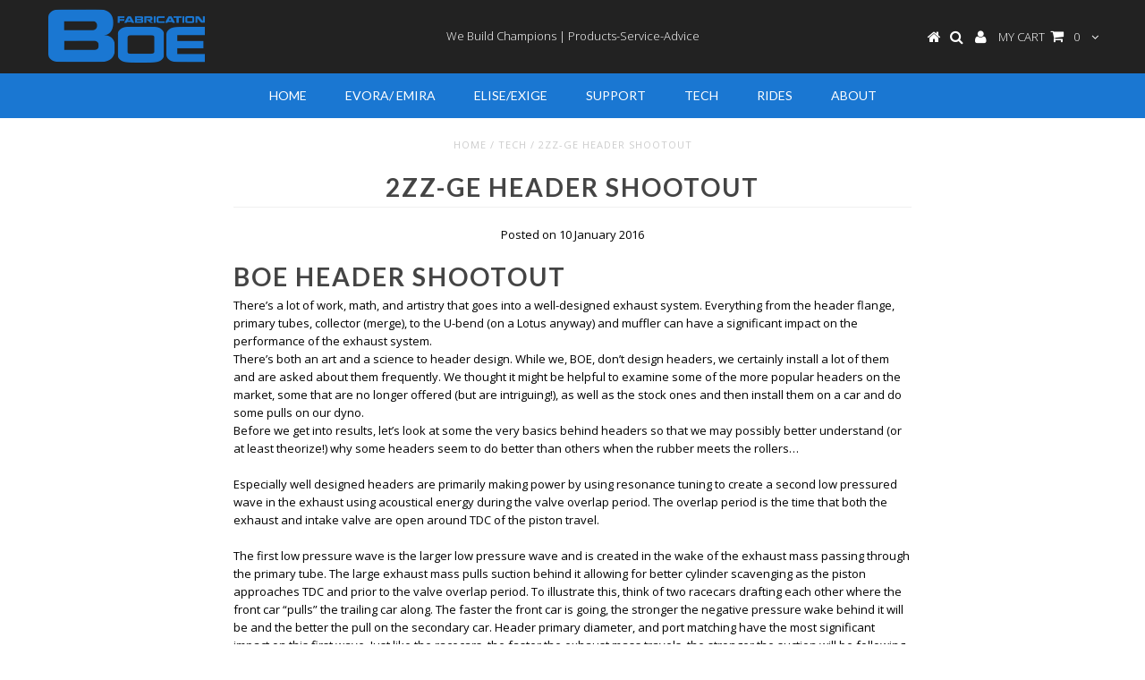

--- FILE ---
content_type: text/html; charset=utf-8
request_url: https://www.boefab.com/blogs/tech/84476422-2zz-ge-header-shootout
body_size: 18999
content:
<!DOCTYPE html>
<!--[if lt IE 7 ]><html class="ie ie6" lang="en"> <![endif]-->
<!--[if IE 7 ]><html class="ie ie7" lang="en"> <![endif]-->
<!--[if IE 8 ]><html class="ie ie8" lang="en"> <![endif]-->
<!--[if (gte IE 9)|!(IE)]><!--><html lang="en"> <!--<![endif]-->
<head>


  <meta charset="utf-8" />

  <!-- Basic Page Needs
================================================== -->

  <title>
    2ZZ-GE Header Shootout &ndash; BOE Fabrication
  </title>
  
  <meta name="description" content="BOE Header Shootout There’s a lot of work, math, and artistry that goes into a well-designed exhaust system. Everything from the header flange, primary tubes, collector (merge), to the U-bend (on a Lotus anyway) and muffler can have a significant impact on the performance of the exhaust system.There’s both an art and a" />
  
  <link rel="canonical" href="https://www.boefab.com/blogs/tech/84476422-2zz-ge-header-shootout" />


  <!-- CSS
================================================== -->

  
    

  
  


  


  

  
    <link href='//fonts.googleapis.com/css?family=Lato:300,400,700' rel='stylesheet' type='text/css'>
    

  
     

  
   


    

  
    <link href='//fonts.googleapis.com/css?family=Montserrat:400,700' rel='stylesheet' type='text/css'>
    

  
       

  
    <link href='//fonts.googleapis.com/css?family=Open+Sans:400,300,700' rel='stylesheet' type='text/css'>
    

  
  

  
  

  
      

  
   

  
     

  
   


    

  <link href="//www.boefab.com/cdn/shop/t/2/assets/stylesheet.css?v=94635199031884767871674767596" rel="stylesheet" type="text/css" media="all" />
  <link href="//www.boefab.com/cdn/shop/t/2/assets/custom.css?v=68899092729938641021437271147" rel="stylesheet" type="text/css" media="all" />
  <link href="//www.boefab.com/cdn/shop/t/2/assets/font-awesome.css?v=56740405129602268521437195846" rel="stylesheet" type="text/css" media="all" />
  <link href="//www.boefab.com/cdn/shop/t/2/assets/queries.css?v=134951514095011479521437195851" rel="stylesheet" type="text/css" media="all" />

  <!--[if IE 8 ]><link href="//www.boefab.com/cdn/shop/t/2/assets/ie8.css?v=39330604433871218911437249249" rel="stylesheet" type="text/css" media="all" /><![endif]-->

  <!--[if IE 7]>
<link href="//www.boefab.com/cdn/shop/t/2/assets/font-awesome-ie7.css?v=111952797986497000111437195846" rel="stylesheet" type="text/css" media="all" />
<![endif]-->

  <!-- JS
================================================== -->


  <script type="text/javascript" src="//ajax.googleapis.com/ajax/libs/jquery/1.9.1/jquery.min.js"></script>

  <script src="//www.boefab.com/cdn/shop/t/2/assets/theme.js?v=54811506821114073011437271458" type="text/javascript"></script> 
  <script src="//www.boefab.com/cdn/shopifycloud/storefront/assets/themes_support/option_selection-b017cd28.js" type="text/javascript"></script>  
  <script src="//www.boefab.com/cdn/shop/t/2/assets/jquery.cookie.js?v=17828251530371303061437195847" type="text/javascript"></script>
  <script src="//www.boefab.com/cdn/shop/t/2/assets/handlebars.js?v=145461055731307658311437195847" type="text/javascript"></script>
  <script src="//www.boefab.com/cdn/shop/t/2/assets/api.js?v=21623835374701226801437195845" type="text/javascript"></script>  
  <script src="//www.boefab.com/cdn/shop/t/2/assets/select.js?v=120738907725164342901437195849" type="text/javascript"></script>  
  <script src="//www.boefab.com/cdn/shop/t/2/assets/jquery.easing.1.3.js?v=27577153982462368941437195848" type="text/javascript"></script>
  <script src="//www.boefab.com/cdn/shop/t/2/assets/jquery.placeholder.js?v=150477182848718828971437195848" type="text/javascript"></script>  
  <script src="//www.boefab.com/cdn/shop/t/2/assets/modernizr.custom.js?v=45854973270124725641437195848" type="text/javascript"></script>
  <script src="//www.boefab.com/cdn/shop/t/2/assets/jquery.fancybox.js?v=13380858321439152031437195848" type="text/javascript"></script>
  <script src="//www.boefab.com/cdn/shop/t/2/assets/jquery.mousewheel-3.0.6.pack.js?v=51647933063221024201437195848" type="text/javascript"></script>  
  <script src="//www.boefab.com/cdn/shop/t/2/assets/jquery.dlmenu.js?v=175695220458763725611437195847" type="text/javascript"></script>  
  <script src="//www.boefab.com/cdn/shop/t/2/assets/jquery.flexslider.js?v=105616106368215232771437195848" type="text/javascript"></script>
  <script src="//www.boefab.com/cdn/shop/t/2/assets/wow.js?v=69792710777446479561437195850" type="text/javascript"></script>
  <script src="//www.boefab.com/cdn/shop/t/2/assets/rd-gallery.js?v=13725579324693478711437273054" type="text/javascript"></script>

  <script>
    new WOW().init();
  </script>

  
  


  <!--[if lt IE 9]>
<script src="//html5shim.googlecode.com/svn/trunk/html5.js"></script>
<![endif]-->

  <meta name="viewport" content="width=device-width, initial-scale=1, maximum-scale=1">

  <!-- Favicons
================================================== -->

  <link rel="shortcut icon" href="//www.boefab.com/cdn/shop/t/2/assets/favicon.png?v=17">

  

  <script>window.performance && window.performance.mark && window.performance.mark('shopify.content_for_header.start');</script><meta id="shopify-digital-wallet" name="shopify-digital-wallet" content="/9271436/digital_wallets/dialog">
<meta name="shopify-checkout-api-token" content="c3a49f3f0588085f6271d8578ac813a9">
<meta id="in-context-paypal-metadata" data-shop-id="9271436" data-venmo-supported="false" data-environment="production" data-locale="en_US" data-paypal-v4="true" data-currency="USD">
<link rel="alternate" type="application/atom+xml" title="Feed" href="/blogs/tech.atom" />
<script async="async" src="/checkouts/internal/preloads.js?locale=en-US"></script>
<link rel="preconnect" href="https://shop.app" crossorigin="anonymous">
<script async="async" src="https://shop.app/checkouts/internal/preloads.js?locale=en-US&shop_id=9271436" crossorigin="anonymous"></script>
<script id="apple-pay-shop-capabilities" type="application/json">{"shopId":9271436,"countryCode":"US","currencyCode":"USD","merchantCapabilities":["supports3DS"],"merchantId":"gid:\/\/shopify\/Shop\/9271436","merchantName":"BOE Fabrication","requiredBillingContactFields":["postalAddress","email","phone"],"requiredShippingContactFields":["postalAddress","email","phone"],"shippingType":"shipping","supportedNetworks":["visa","masterCard","amex","discover","elo","jcb"],"total":{"type":"pending","label":"BOE Fabrication","amount":"1.00"},"shopifyPaymentsEnabled":true,"supportsSubscriptions":true}</script>
<script id="shopify-features" type="application/json">{"accessToken":"c3a49f3f0588085f6271d8578ac813a9","betas":["rich-media-storefront-analytics"],"domain":"www.boefab.com","predictiveSearch":true,"shopId":9271436,"locale":"en"}</script>
<script>var Shopify = Shopify || {};
Shopify.shop = "boefab-com.myshopify.com";
Shopify.locale = "en";
Shopify.currency = {"active":"USD","rate":"1.0"};
Shopify.country = "US";
Shopify.theme = {"name":"Testament","id":49163971,"schema_name":null,"schema_version":null,"theme_store_id":623,"role":"main"};
Shopify.theme.handle = "null";
Shopify.theme.style = {"id":null,"handle":null};
Shopify.cdnHost = "www.boefab.com/cdn";
Shopify.routes = Shopify.routes || {};
Shopify.routes.root = "/";</script>
<script type="module">!function(o){(o.Shopify=o.Shopify||{}).modules=!0}(window);</script>
<script>!function(o){function n(){var o=[];function n(){o.push(Array.prototype.slice.apply(arguments))}return n.q=o,n}var t=o.Shopify=o.Shopify||{};t.loadFeatures=n(),t.autoloadFeatures=n()}(window);</script>
<script>
  window.ShopifyPay = window.ShopifyPay || {};
  window.ShopifyPay.apiHost = "shop.app\/pay";
  window.ShopifyPay.redirectState = null;
</script>
<script id="shop-js-analytics" type="application/json">{"pageType":"article"}</script>
<script defer="defer" async type="module" src="//www.boefab.com/cdn/shopifycloud/shop-js/modules/v2/client.init-shop-cart-sync_BN7fPSNr.en.esm.js"></script>
<script defer="defer" async type="module" src="//www.boefab.com/cdn/shopifycloud/shop-js/modules/v2/chunk.common_Cbph3Kss.esm.js"></script>
<script defer="defer" async type="module" src="//www.boefab.com/cdn/shopifycloud/shop-js/modules/v2/chunk.modal_DKumMAJ1.esm.js"></script>
<script type="module">
  await import("//www.boefab.com/cdn/shopifycloud/shop-js/modules/v2/client.init-shop-cart-sync_BN7fPSNr.en.esm.js");
await import("//www.boefab.com/cdn/shopifycloud/shop-js/modules/v2/chunk.common_Cbph3Kss.esm.js");
await import("//www.boefab.com/cdn/shopifycloud/shop-js/modules/v2/chunk.modal_DKumMAJ1.esm.js");

  window.Shopify.SignInWithShop?.initShopCartSync?.({"fedCMEnabled":true,"windoidEnabled":true});

</script>
<script>
  window.Shopify = window.Shopify || {};
  if (!window.Shopify.featureAssets) window.Shopify.featureAssets = {};
  window.Shopify.featureAssets['shop-js'] = {"shop-cart-sync":["modules/v2/client.shop-cart-sync_CJVUk8Jm.en.esm.js","modules/v2/chunk.common_Cbph3Kss.esm.js","modules/v2/chunk.modal_DKumMAJ1.esm.js"],"init-fed-cm":["modules/v2/client.init-fed-cm_7Fvt41F4.en.esm.js","modules/v2/chunk.common_Cbph3Kss.esm.js","modules/v2/chunk.modal_DKumMAJ1.esm.js"],"init-shop-email-lookup-coordinator":["modules/v2/client.init-shop-email-lookup-coordinator_Cc088_bR.en.esm.js","modules/v2/chunk.common_Cbph3Kss.esm.js","modules/v2/chunk.modal_DKumMAJ1.esm.js"],"init-windoid":["modules/v2/client.init-windoid_hPopwJRj.en.esm.js","modules/v2/chunk.common_Cbph3Kss.esm.js","modules/v2/chunk.modal_DKumMAJ1.esm.js"],"shop-button":["modules/v2/client.shop-button_B0jaPSNF.en.esm.js","modules/v2/chunk.common_Cbph3Kss.esm.js","modules/v2/chunk.modal_DKumMAJ1.esm.js"],"shop-cash-offers":["modules/v2/client.shop-cash-offers_DPIskqss.en.esm.js","modules/v2/chunk.common_Cbph3Kss.esm.js","modules/v2/chunk.modal_DKumMAJ1.esm.js"],"shop-toast-manager":["modules/v2/client.shop-toast-manager_CK7RT69O.en.esm.js","modules/v2/chunk.common_Cbph3Kss.esm.js","modules/v2/chunk.modal_DKumMAJ1.esm.js"],"init-shop-cart-sync":["modules/v2/client.init-shop-cart-sync_BN7fPSNr.en.esm.js","modules/v2/chunk.common_Cbph3Kss.esm.js","modules/v2/chunk.modal_DKumMAJ1.esm.js"],"init-customer-accounts-sign-up":["modules/v2/client.init-customer-accounts-sign-up_CfPf4CXf.en.esm.js","modules/v2/client.shop-login-button_DeIztwXF.en.esm.js","modules/v2/chunk.common_Cbph3Kss.esm.js","modules/v2/chunk.modal_DKumMAJ1.esm.js"],"pay-button":["modules/v2/client.pay-button_CgIwFSYN.en.esm.js","modules/v2/chunk.common_Cbph3Kss.esm.js","modules/v2/chunk.modal_DKumMAJ1.esm.js"],"init-customer-accounts":["modules/v2/client.init-customer-accounts_DQ3x16JI.en.esm.js","modules/v2/client.shop-login-button_DeIztwXF.en.esm.js","modules/v2/chunk.common_Cbph3Kss.esm.js","modules/v2/chunk.modal_DKumMAJ1.esm.js"],"avatar":["modules/v2/client.avatar_BTnouDA3.en.esm.js"],"init-shop-for-new-customer-accounts":["modules/v2/client.init-shop-for-new-customer-accounts_CsZy_esa.en.esm.js","modules/v2/client.shop-login-button_DeIztwXF.en.esm.js","modules/v2/chunk.common_Cbph3Kss.esm.js","modules/v2/chunk.modal_DKumMAJ1.esm.js"],"shop-follow-button":["modules/v2/client.shop-follow-button_BRMJjgGd.en.esm.js","modules/v2/chunk.common_Cbph3Kss.esm.js","modules/v2/chunk.modal_DKumMAJ1.esm.js"],"checkout-modal":["modules/v2/client.checkout-modal_B9Drz_yf.en.esm.js","modules/v2/chunk.common_Cbph3Kss.esm.js","modules/v2/chunk.modal_DKumMAJ1.esm.js"],"shop-login-button":["modules/v2/client.shop-login-button_DeIztwXF.en.esm.js","modules/v2/chunk.common_Cbph3Kss.esm.js","modules/v2/chunk.modal_DKumMAJ1.esm.js"],"lead-capture":["modules/v2/client.lead-capture_DXYzFM3R.en.esm.js","modules/v2/chunk.common_Cbph3Kss.esm.js","modules/v2/chunk.modal_DKumMAJ1.esm.js"],"shop-login":["modules/v2/client.shop-login_CA5pJqmO.en.esm.js","modules/v2/chunk.common_Cbph3Kss.esm.js","modules/v2/chunk.modal_DKumMAJ1.esm.js"],"payment-terms":["modules/v2/client.payment-terms_BxzfvcZJ.en.esm.js","modules/v2/chunk.common_Cbph3Kss.esm.js","modules/v2/chunk.modal_DKumMAJ1.esm.js"]};
</script>
<script>(function() {
  var isLoaded = false;
  function asyncLoad() {
    if (isLoaded) return;
    isLoaded = true;
    var urls = ["https:\/\/js.jilt.com\/storefront\/v1\/jilt.js?shop=boefab-com.myshopify.com"];
    for (var i = 0; i < urls.length; i++) {
      var s = document.createElement('script');
      s.type = 'text/javascript';
      s.async = true;
      s.src = urls[i];
      var x = document.getElementsByTagName('script')[0];
      x.parentNode.insertBefore(s, x);
    }
  };
  if(window.attachEvent) {
    window.attachEvent('onload', asyncLoad);
  } else {
    window.addEventListener('load', asyncLoad, false);
  }
})();</script>
<script id="__st">var __st={"a":9271436,"offset":-21600,"reqid":"3a7307d0-e03d-4bdc-86af-1d04b7c72a1e-1769899626","pageurl":"www.boefab.com\/blogs\/tech\/84476422-2zz-ge-header-shootout","s":"articles-84476422","u":"dd3719b72fc5","p":"article","rtyp":"article","rid":84476422};</script>
<script>window.ShopifyPaypalV4VisibilityTracking = true;</script>
<script id="captcha-bootstrap">!function(){'use strict';const t='contact',e='account',n='new_comment',o=[[t,t],['blogs',n],['comments',n],[t,'customer']],c=[[e,'customer_login'],[e,'guest_login'],[e,'recover_customer_password'],[e,'create_customer']],r=t=>t.map((([t,e])=>`form[action*='/${t}']:not([data-nocaptcha='true']) input[name='form_type'][value='${e}']`)).join(','),a=t=>()=>t?[...document.querySelectorAll(t)].map((t=>t.form)):[];function s(){const t=[...o],e=r(t);return a(e)}const i='password',u='form_key',d=['recaptcha-v3-token','g-recaptcha-response','h-captcha-response',i],f=()=>{try{return window.sessionStorage}catch{return}},m='__shopify_v',_=t=>t.elements[u];function p(t,e,n=!1){try{const o=window.sessionStorage,c=JSON.parse(o.getItem(e)),{data:r}=function(t){const{data:e,action:n}=t;return t[m]||n?{data:e,action:n}:{data:t,action:n}}(c);for(const[e,n]of Object.entries(r))t.elements[e]&&(t.elements[e].value=n);n&&o.removeItem(e)}catch(o){console.error('form repopulation failed',{error:o})}}const l='form_type',E='cptcha';function T(t){t.dataset[E]=!0}const w=window,h=w.document,L='Shopify',v='ce_forms',y='captcha';let A=!1;((t,e)=>{const n=(g='f06e6c50-85a8-45c8-87d0-21a2b65856fe',I='https://cdn.shopify.com/shopifycloud/storefront-forms-hcaptcha/ce_storefront_forms_captcha_hcaptcha.v1.5.2.iife.js',D={infoText:'Protected by hCaptcha',privacyText:'Privacy',termsText:'Terms'},(t,e,n)=>{const o=w[L][v],c=o.bindForm;if(c)return c(t,g,e,D).then(n);var r;o.q.push([[t,g,e,D],n]),r=I,A||(h.body.append(Object.assign(h.createElement('script'),{id:'captcha-provider',async:!0,src:r})),A=!0)});var g,I,D;w[L]=w[L]||{},w[L][v]=w[L][v]||{},w[L][v].q=[],w[L][y]=w[L][y]||{},w[L][y].protect=function(t,e){n(t,void 0,e),T(t)},Object.freeze(w[L][y]),function(t,e,n,w,h,L){const[v,y,A,g]=function(t,e,n){const i=e?o:[],u=t?c:[],d=[...i,...u],f=r(d),m=r(i),_=r(d.filter((([t,e])=>n.includes(e))));return[a(f),a(m),a(_),s()]}(w,h,L),I=t=>{const e=t.target;return e instanceof HTMLFormElement?e:e&&e.form},D=t=>v().includes(t);t.addEventListener('submit',(t=>{const e=I(t);if(!e)return;const n=D(e)&&!e.dataset.hcaptchaBound&&!e.dataset.recaptchaBound,o=_(e),c=g().includes(e)&&(!o||!o.value);(n||c)&&t.preventDefault(),c&&!n&&(function(t){try{if(!f())return;!function(t){const e=f();if(!e)return;const n=_(t);if(!n)return;const o=n.value;o&&e.removeItem(o)}(t);const e=Array.from(Array(32),(()=>Math.random().toString(36)[2])).join('');!function(t,e){_(t)||t.append(Object.assign(document.createElement('input'),{type:'hidden',name:u})),t.elements[u].value=e}(t,e),function(t,e){const n=f();if(!n)return;const o=[...t.querySelectorAll(`input[type='${i}']`)].map((({name:t})=>t)),c=[...d,...o],r={};for(const[a,s]of new FormData(t).entries())c.includes(a)||(r[a]=s);n.setItem(e,JSON.stringify({[m]:1,action:t.action,data:r}))}(t,e)}catch(e){console.error('failed to persist form',e)}}(e),e.submit())}));const S=(t,e)=>{t&&!t.dataset[E]&&(n(t,e.some((e=>e===t))),T(t))};for(const o of['focusin','change'])t.addEventListener(o,(t=>{const e=I(t);D(e)&&S(e,y())}));const B=e.get('form_key'),M=e.get(l),P=B&&M;t.addEventListener('DOMContentLoaded',(()=>{const t=y();if(P)for(const e of t)e.elements[l].value===M&&p(e,B);[...new Set([...A(),...v().filter((t=>'true'===t.dataset.shopifyCaptcha))])].forEach((e=>S(e,t)))}))}(h,new URLSearchParams(w.location.search),n,t,e,['guest_login'])})(!0,!0)}();</script>
<script integrity="sha256-4kQ18oKyAcykRKYeNunJcIwy7WH5gtpwJnB7kiuLZ1E=" data-source-attribution="shopify.loadfeatures" defer="defer" src="//www.boefab.com/cdn/shopifycloud/storefront/assets/storefront/load_feature-a0a9edcb.js" crossorigin="anonymous"></script>
<script crossorigin="anonymous" defer="defer" src="//www.boefab.com/cdn/shopifycloud/storefront/assets/shopify_pay/storefront-65b4c6d7.js?v=20250812"></script>
<script data-source-attribution="shopify.dynamic_checkout.dynamic.init">var Shopify=Shopify||{};Shopify.PaymentButton=Shopify.PaymentButton||{isStorefrontPortableWallets:!0,init:function(){window.Shopify.PaymentButton.init=function(){};var t=document.createElement("script");t.src="https://www.boefab.com/cdn/shopifycloud/portable-wallets/latest/portable-wallets.en.js",t.type="module",document.head.appendChild(t)}};
</script>
<script data-source-attribution="shopify.dynamic_checkout.buyer_consent">
  function portableWalletsHideBuyerConsent(e){var t=document.getElementById("shopify-buyer-consent"),n=document.getElementById("shopify-subscription-policy-button");t&&n&&(t.classList.add("hidden"),t.setAttribute("aria-hidden","true"),n.removeEventListener("click",e))}function portableWalletsShowBuyerConsent(e){var t=document.getElementById("shopify-buyer-consent"),n=document.getElementById("shopify-subscription-policy-button");t&&n&&(t.classList.remove("hidden"),t.removeAttribute("aria-hidden"),n.addEventListener("click",e))}window.Shopify?.PaymentButton&&(window.Shopify.PaymentButton.hideBuyerConsent=portableWalletsHideBuyerConsent,window.Shopify.PaymentButton.showBuyerConsent=portableWalletsShowBuyerConsent);
</script>
<script data-source-attribution="shopify.dynamic_checkout.cart.bootstrap">document.addEventListener("DOMContentLoaded",(function(){function t(){return document.querySelector("shopify-accelerated-checkout-cart, shopify-accelerated-checkout")}if(t())Shopify.PaymentButton.init();else{new MutationObserver((function(e,n){t()&&(Shopify.PaymentButton.init(),n.disconnect())})).observe(document.body,{childList:!0,subtree:!0})}}));
</script>
<link id="shopify-accelerated-checkout-styles" rel="stylesheet" media="screen" href="https://www.boefab.com/cdn/shopifycloud/portable-wallets/latest/accelerated-checkout-backwards-compat.css" crossorigin="anonymous">
<style id="shopify-accelerated-checkout-cart">
        #shopify-buyer-consent {
  margin-top: 1em;
  display: inline-block;
  width: 100%;
}

#shopify-buyer-consent.hidden {
  display: none;
}

#shopify-subscription-policy-button {
  background: none;
  border: none;
  padding: 0;
  text-decoration: underline;
  font-size: inherit;
  cursor: pointer;
}

#shopify-subscription-policy-button::before {
  box-shadow: none;
}

      </style>

<script>window.performance && window.performance.mark && window.performance.mark('shopify.content_for_header.end');</script>


  

  <script type="text/javascript">
    $(window).load(function() {  
      $('.prod-image').matchHeight();

    });
  </script> 

  <link rel="next" href="/next"/>
  <link rel="prev" href="/prev"/>
  <script type='text/javascript'>var jiltStorefrontParams = {"capture_email_on_add_to_cart":0,"platform":"shopify","popover_dismiss_message":"Your email and cart are saved so we can send you email reminders about this order.","shop_uuid":"0d90ebcb-dc2c-4b21-9a45-a3bb348593e2","signup_form":{}}; </script>

<link href="https://monorail-edge.shopifysvc.com" rel="dns-prefetch">
<script>(function(){if ("sendBeacon" in navigator && "performance" in window) {try {var session_token_from_headers = performance.getEntriesByType('navigation')[0].serverTiming.find(x => x.name == '_s').description;} catch {var session_token_from_headers = undefined;}var session_cookie_matches = document.cookie.match(/_shopify_s=([^;]*)/);var session_token_from_cookie = session_cookie_matches && session_cookie_matches.length === 2 ? session_cookie_matches[1] : "";var session_token = session_token_from_headers || session_token_from_cookie || "";function handle_abandonment_event(e) {var entries = performance.getEntries().filter(function(entry) {return /monorail-edge.shopifysvc.com/.test(entry.name);});if (!window.abandonment_tracked && entries.length === 0) {window.abandonment_tracked = true;var currentMs = Date.now();var navigation_start = performance.timing.navigationStart;var payload = {shop_id: 9271436,url: window.location.href,navigation_start,duration: currentMs - navigation_start,session_token,page_type: "article"};window.navigator.sendBeacon("https://monorail-edge.shopifysvc.com/v1/produce", JSON.stringify({schema_id: "online_store_buyer_site_abandonment/1.1",payload: payload,metadata: {event_created_at_ms: currentMs,event_sent_at_ms: currentMs}}));}}window.addEventListener('pagehide', handle_abandonment_event);}}());</script>
<script id="web-pixels-manager-setup">(function e(e,d,r,n,o){if(void 0===o&&(o={}),!Boolean(null===(a=null===(i=window.Shopify)||void 0===i?void 0:i.analytics)||void 0===a?void 0:a.replayQueue)){var i,a;window.Shopify=window.Shopify||{};var t=window.Shopify;t.analytics=t.analytics||{};var s=t.analytics;s.replayQueue=[],s.publish=function(e,d,r){return s.replayQueue.push([e,d,r]),!0};try{self.performance.mark("wpm:start")}catch(e){}var l=function(){var e={modern:/Edge?\/(1{2}[4-9]|1[2-9]\d|[2-9]\d{2}|\d{4,})\.\d+(\.\d+|)|Firefox\/(1{2}[4-9]|1[2-9]\d|[2-9]\d{2}|\d{4,})\.\d+(\.\d+|)|Chrom(ium|e)\/(9{2}|\d{3,})\.\d+(\.\d+|)|(Maci|X1{2}).+ Version\/(15\.\d+|(1[6-9]|[2-9]\d|\d{3,})\.\d+)([,.]\d+|)( \(\w+\)|)( Mobile\/\w+|) Safari\/|Chrome.+OPR\/(9{2}|\d{3,})\.\d+\.\d+|(CPU[ +]OS|iPhone[ +]OS|CPU[ +]iPhone|CPU IPhone OS|CPU iPad OS)[ +]+(15[._]\d+|(1[6-9]|[2-9]\d|\d{3,})[._]\d+)([._]\d+|)|Android:?[ /-](13[3-9]|1[4-9]\d|[2-9]\d{2}|\d{4,})(\.\d+|)(\.\d+|)|Android.+Firefox\/(13[5-9]|1[4-9]\d|[2-9]\d{2}|\d{4,})\.\d+(\.\d+|)|Android.+Chrom(ium|e)\/(13[3-9]|1[4-9]\d|[2-9]\d{2}|\d{4,})\.\d+(\.\d+|)|SamsungBrowser\/([2-9]\d|\d{3,})\.\d+/,legacy:/Edge?\/(1[6-9]|[2-9]\d|\d{3,})\.\d+(\.\d+|)|Firefox\/(5[4-9]|[6-9]\d|\d{3,})\.\d+(\.\d+|)|Chrom(ium|e)\/(5[1-9]|[6-9]\d|\d{3,})\.\d+(\.\d+|)([\d.]+$|.*Safari\/(?![\d.]+ Edge\/[\d.]+$))|(Maci|X1{2}).+ Version\/(10\.\d+|(1[1-9]|[2-9]\d|\d{3,})\.\d+)([,.]\d+|)( \(\w+\)|)( Mobile\/\w+|) Safari\/|Chrome.+OPR\/(3[89]|[4-9]\d|\d{3,})\.\d+\.\d+|(CPU[ +]OS|iPhone[ +]OS|CPU[ +]iPhone|CPU IPhone OS|CPU iPad OS)[ +]+(10[._]\d+|(1[1-9]|[2-9]\d|\d{3,})[._]\d+)([._]\d+|)|Android:?[ /-](13[3-9]|1[4-9]\d|[2-9]\d{2}|\d{4,})(\.\d+|)(\.\d+|)|Mobile Safari.+OPR\/([89]\d|\d{3,})\.\d+\.\d+|Android.+Firefox\/(13[5-9]|1[4-9]\d|[2-9]\d{2}|\d{4,})\.\d+(\.\d+|)|Android.+Chrom(ium|e)\/(13[3-9]|1[4-9]\d|[2-9]\d{2}|\d{4,})\.\d+(\.\d+|)|Android.+(UC? ?Browser|UCWEB|U3)[ /]?(15\.([5-9]|\d{2,})|(1[6-9]|[2-9]\d|\d{3,})\.\d+)\.\d+|SamsungBrowser\/(5\.\d+|([6-9]|\d{2,})\.\d+)|Android.+MQ{2}Browser\/(14(\.(9|\d{2,})|)|(1[5-9]|[2-9]\d|\d{3,})(\.\d+|))(\.\d+|)|K[Aa][Ii]OS\/(3\.\d+|([4-9]|\d{2,})\.\d+)(\.\d+|)/},d=e.modern,r=e.legacy,n=navigator.userAgent;return n.match(d)?"modern":n.match(r)?"legacy":"unknown"}(),u="modern"===l?"modern":"legacy",c=(null!=n?n:{modern:"",legacy:""})[u],f=function(e){return[e.baseUrl,"/wpm","/b",e.hashVersion,"modern"===e.buildTarget?"m":"l",".js"].join("")}({baseUrl:d,hashVersion:r,buildTarget:u}),m=function(e){var d=e.version,r=e.bundleTarget,n=e.surface,o=e.pageUrl,i=e.monorailEndpoint;return{emit:function(e){var a=e.status,t=e.errorMsg,s=(new Date).getTime(),l=JSON.stringify({metadata:{event_sent_at_ms:s},events:[{schema_id:"web_pixels_manager_load/3.1",payload:{version:d,bundle_target:r,page_url:o,status:a,surface:n,error_msg:t},metadata:{event_created_at_ms:s}}]});if(!i)return console&&console.warn&&console.warn("[Web Pixels Manager] No Monorail endpoint provided, skipping logging."),!1;try{return self.navigator.sendBeacon.bind(self.navigator)(i,l)}catch(e){}var u=new XMLHttpRequest;try{return u.open("POST",i,!0),u.setRequestHeader("Content-Type","text/plain"),u.send(l),!0}catch(e){return console&&console.warn&&console.warn("[Web Pixels Manager] Got an unhandled error while logging to Monorail."),!1}}}}({version:r,bundleTarget:l,surface:e.surface,pageUrl:self.location.href,monorailEndpoint:e.monorailEndpoint});try{o.browserTarget=l,function(e){var d=e.src,r=e.async,n=void 0===r||r,o=e.onload,i=e.onerror,a=e.sri,t=e.scriptDataAttributes,s=void 0===t?{}:t,l=document.createElement("script"),u=document.querySelector("head"),c=document.querySelector("body");if(l.async=n,l.src=d,a&&(l.integrity=a,l.crossOrigin="anonymous"),s)for(var f in s)if(Object.prototype.hasOwnProperty.call(s,f))try{l.dataset[f]=s[f]}catch(e){}if(o&&l.addEventListener("load",o),i&&l.addEventListener("error",i),u)u.appendChild(l);else{if(!c)throw new Error("Did not find a head or body element to append the script");c.appendChild(l)}}({src:f,async:!0,onload:function(){if(!function(){var e,d;return Boolean(null===(d=null===(e=window.Shopify)||void 0===e?void 0:e.analytics)||void 0===d?void 0:d.initialized)}()){var d=window.webPixelsManager.init(e)||void 0;if(d){var r=window.Shopify.analytics;r.replayQueue.forEach((function(e){var r=e[0],n=e[1],o=e[2];d.publishCustomEvent(r,n,o)})),r.replayQueue=[],r.publish=d.publishCustomEvent,r.visitor=d.visitor,r.initialized=!0}}},onerror:function(){return m.emit({status:"failed",errorMsg:"".concat(f," has failed to load")})},sri:function(e){var d=/^sha384-[A-Za-z0-9+/=]+$/;return"string"==typeof e&&d.test(e)}(c)?c:"",scriptDataAttributes:o}),m.emit({status:"loading"})}catch(e){m.emit({status:"failed",errorMsg:(null==e?void 0:e.message)||"Unknown error"})}}})({shopId: 9271436,storefrontBaseUrl: "https://www.boefab.com",extensionsBaseUrl: "https://extensions.shopifycdn.com/cdn/shopifycloud/web-pixels-manager",monorailEndpoint: "https://monorail-edge.shopifysvc.com/unstable/produce_batch",surface: "storefront-renderer",enabledBetaFlags: ["2dca8a86"],webPixelsConfigList: [{"id":"94666813","eventPayloadVersion":"v1","runtimeContext":"LAX","scriptVersion":"1","type":"CUSTOM","privacyPurposes":["ANALYTICS"],"name":"Google Analytics tag (migrated)"},{"id":"shopify-app-pixel","configuration":"{}","eventPayloadVersion":"v1","runtimeContext":"STRICT","scriptVersion":"0450","apiClientId":"shopify-pixel","type":"APP","privacyPurposes":["ANALYTICS","MARKETING"]},{"id":"shopify-custom-pixel","eventPayloadVersion":"v1","runtimeContext":"LAX","scriptVersion":"0450","apiClientId":"shopify-pixel","type":"CUSTOM","privacyPurposes":["ANALYTICS","MARKETING"]}],isMerchantRequest: false,initData: {"shop":{"name":"BOE Fabrication","paymentSettings":{"currencyCode":"USD"},"myshopifyDomain":"boefab-com.myshopify.com","countryCode":"US","storefrontUrl":"https:\/\/www.boefab.com"},"customer":null,"cart":null,"checkout":null,"productVariants":[],"purchasingCompany":null},},"https://www.boefab.com/cdn","1d2a099fw23dfb22ep557258f5m7a2edbae",{"modern":"","legacy":""},{"shopId":"9271436","storefrontBaseUrl":"https:\/\/www.boefab.com","extensionBaseUrl":"https:\/\/extensions.shopifycdn.com\/cdn\/shopifycloud\/web-pixels-manager","surface":"storefront-renderer","enabledBetaFlags":"[\"2dca8a86\"]","isMerchantRequest":"false","hashVersion":"1d2a099fw23dfb22ep557258f5m7a2edbae","publish":"custom","events":"[[\"page_viewed\",{}]]"});</script><script>
  window.ShopifyAnalytics = window.ShopifyAnalytics || {};
  window.ShopifyAnalytics.meta = window.ShopifyAnalytics.meta || {};
  window.ShopifyAnalytics.meta.currency = 'USD';
  var meta = {"page":{"pageType":"article","resourceType":"article","resourceId":84476422,"requestId":"3a7307d0-e03d-4bdc-86af-1d04b7c72a1e-1769899626"}};
  for (var attr in meta) {
    window.ShopifyAnalytics.meta[attr] = meta[attr];
  }
</script>
<script class="analytics">
  (function () {
    var customDocumentWrite = function(content) {
      var jquery = null;

      if (window.jQuery) {
        jquery = window.jQuery;
      } else if (window.Checkout && window.Checkout.$) {
        jquery = window.Checkout.$;
      }

      if (jquery) {
        jquery('body').append(content);
      }
    };

    var hasLoggedConversion = function(token) {
      if (token) {
        return document.cookie.indexOf('loggedConversion=' + token) !== -1;
      }
      return false;
    }

    var setCookieIfConversion = function(token) {
      if (token) {
        var twoMonthsFromNow = new Date(Date.now());
        twoMonthsFromNow.setMonth(twoMonthsFromNow.getMonth() + 2);

        document.cookie = 'loggedConversion=' + token + '; expires=' + twoMonthsFromNow;
      }
    }

    var trekkie = window.ShopifyAnalytics.lib = window.trekkie = window.trekkie || [];
    if (trekkie.integrations) {
      return;
    }
    trekkie.methods = [
      'identify',
      'page',
      'ready',
      'track',
      'trackForm',
      'trackLink'
    ];
    trekkie.factory = function(method) {
      return function() {
        var args = Array.prototype.slice.call(arguments);
        args.unshift(method);
        trekkie.push(args);
        return trekkie;
      };
    };
    for (var i = 0; i < trekkie.methods.length; i++) {
      var key = trekkie.methods[i];
      trekkie[key] = trekkie.factory(key);
    }
    trekkie.load = function(config) {
      trekkie.config = config || {};
      trekkie.config.initialDocumentCookie = document.cookie;
      var first = document.getElementsByTagName('script')[0];
      var script = document.createElement('script');
      script.type = 'text/javascript';
      script.onerror = function(e) {
        var scriptFallback = document.createElement('script');
        scriptFallback.type = 'text/javascript';
        scriptFallback.onerror = function(error) {
                var Monorail = {
      produce: function produce(monorailDomain, schemaId, payload) {
        var currentMs = new Date().getTime();
        var event = {
          schema_id: schemaId,
          payload: payload,
          metadata: {
            event_created_at_ms: currentMs,
            event_sent_at_ms: currentMs
          }
        };
        return Monorail.sendRequest("https://" + monorailDomain + "/v1/produce", JSON.stringify(event));
      },
      sendRequest: function sendRequest(endpointUrl, payload) {
        // Try the sendBeacon API
        if (window && window.navigator && typeof window.navigator.sendBeacon === 'function' && typeof window.Blob === 'function' && !Monorail.isIos12()) {
          var blobData = new window.Blob([payload], {
            type: 'text/plain'
          });

          if (window.navigator.sendBeacon(endpointUrl, blobData)) {
            return true;
          } // sendBeacon was not successful

        } // XHR beacon

        var xhr = new XMLHttpRequest();

        try {
          xhr.open('POST', endpointUrl);
          xhr.setRequestHeader('Content-Type', 'text/plain');
          xhr.send(payload);
        } catch (e) {
          console.log(e);
        }

        return false;
      },
      isIos12: function isIos12() {
        return window.navigator.userAgent.lastIndexOf('iPhone; CPU iPhone OS 12_') !== -1 || window.navigator.userAgent.lastIndexOf('iPad; CPU OS 12_') !== -1;
      }
    };
    Monorail.produce('monorail-edge.shopifysvc.com',
      'trekkie_storefront_load_errors/1.1',
      {shop_id: 9271436,
      theme_id: 49163971,
      app_name: "storefront",
      context_url: window.location.href,
      source_url: "//www.boefab.com/cdn/s/trekkie.storefront.c59ea00e0474b293ae6629561379568a2d7c4bba.min.js"});

        };
        scriptFallback.async = true;
        scriptFallback.src = '//www.boefab.com/cdn/s/trekkie.storefront.c59ea00e0474b293ae6629561379568a2d7c4bba.min.js';
        first.parentNode.insertBefore(scriptFallback, first);
      };
      script.async = true;
      script.src = '//www.boefab.com/cdn/s/trekkie.storefront.c59ea00e0474b293ae6629561379568a2d7c4bba.min.js';
      first.parentNode.insertBefore(script, first);
    };
    trekkie.load(
      {"Trekkie":{"appName":"storefront","development":false,"defaultAttributes":{"shopId":9271436,"isMerchantRequest":null,"themeId":49163971,"themeCityHash":"6501724561995017325","contentLanguage":"en","currency":"USD","eventMetadataId":"4fc93c80-0b2d-42cf-a9fa-1fc1481beb85"},"isServerSideCookieWritingEnabled":true,"monorailRegion":"shop_domain","enabledBetaFlags":["65f19447","b5387b81"]},"Session Attribution":{},"S2S":{"facebookCapiEnabled":false,"source":"trekkie-storefront-renderer","apiClientId":580111}}
    );

    var loaded = false;
    trekkie.ready(function() {
      if (loaded) return;
      loaded = true;

      window.ShopifyAnalytics.lib = window.trekkie;

      var originalDocumentWrite = document.write;
      document.write = customDocumentWrite;
      try { window.ShopifyAnalytics.merchantGoogleAnalytics.call(this); } catch(error) {};
      document.write = originalDocumentWrite;

      window.ShopifyAnalytics.lib.page(null,{"pageType":"article","resourceType":"article","resourceId":84476422,"requestId":"3a7307d0-e03d-4bdc-86af-1d04b7c72a1e-1769899626","shopifyEmitted":true});

      var match = window.location.pathname.match(/checkouts\/(.+)\/(thank_you|post_purchase)/)
      var token = match? match[1]: undefined;
      if (!hasLoggedConversion(token)) {
        setCookieIfConversion(token);
        
      }
    });


        var eventsListenerScript = document.createElement('script');
        eventsListenerScript.async = true;
        eventsListenerScript.src = "//www.boefab.com/cdn/shopifycloud/storefront/assets/shop_events_listener-3da45d37.js";
        document.getElementsByTagName('head')[0].appendChild(eventsListenerScript);

})();</script>
  <script>
  if (!window.ga || (window.ga && typeof window.ga !== 'function')) {
    window.ga = function ga() {
      (window.ga.q = window.ga.q || []).push(arguments);
      if (window.Shopify && window.Shopify.analytics && typeof window.Shopify.analytics.publish === 'function') {
        window.Shopify.analytics.publish("ga_stub_called", {}, {sendTo: "google_osp_migration"});
      }
      console.error("Shopify's Google Analytics stub called with:", Array.from(arguments), "\nSee https://help.shopify.com/manual/promoting-marketing/pixels/pixel-migration#google for more information.");
    };
    if (window.Shopify && window.Shopify.analytics && typeof window.Shopify.analytics.publish === 'function') {
      window.Shopify.analytics.publish("ga_stub_initialized", {}, {sendTo: "google_osp_migration"});
    }
  }
</script>
<script
  defer
  src="https://www.boefab.com/cdn/shopifycloud/perf-kit/shopify-perf-kit-3.1.0.min.js"
  data-application="storefront-renderer"
  data-shop-id="9271436"
  data-render-region="gcp-us-central1"
  data-page-type="article"
  data-theme-instance-id="49163971"
  data-theme-name=""
  data-theme-version=""
  data-monorail-region="shop_domain"
  data-resource-timing-sampling-rate="10"
  data-shs="true"
  data-shs-beacon="true"
  data-shs-export-with-fetch="true"
  data-shs-logs-sample-rate="1"
  data-shs-beacon-endpoint="https://www.boefab.com/api/collect"
></script>
</head>
<body class="gridlock  article">

  <div id="dl-menu" class="dl-menuwrapper">
    <button class="dl-trigger"><i class="icon-align-justify"></i></button>
    <ul class="dl-menu">

      
      <li >
        <a href="/" title="">Home</a>
        
        
      </li>
      
      <li >
        <a href="/collections/evora" title="">EVORA/ EMIRA</a>
        
        
      </li>
      
      <li >
        <a href="/collections/elise-exige" title="">ELISE/EXIGE</a>
        
        
      </li>
      
      <li >
        <a href="/pages/support" title="">Support</a>
        
        
      </li>
      
      <li >
        <a href="/blogs/tech" title="">Tech</a>
        
        
      </li>
      
      <li >
        <a href="/blogs/rides" title="">Rides</a>
        
        
      </li>
      
      <li >
        <a href="/pages/about" title="">About</a>
        
        
      </li>
      
    </ul>
  </div><!-- /dl-menuwrapper -->  

  <script>
    $(function() {
      $( '#dl-menu' ).dlmenu({
        animationClasses : { classin : 'dl-animate-in-2', classout : 'dl-animate-out-2' }
      });
    });
  </script>  

  <div class="page-wrap">

    <header>
      <div class="row">

<!--        
        <ul id="social-icons" class="desktop-3 tablet-6 mobile-hide">
          <li><a href="https://www.facebook.com/boefab" target="_blank"><i class="icon-facebook icon-2x"></i></a></li>
          
          
          
          <li><a href="https://www.youtube.com/BoeFab" target="_blank"><i class="icon-youtube icon-2x"></i></a></li>
          
          
          
        </ul>
-->
        
        <div id="logo" class="desktop-3 tablet-6 mobile-3">       
          
          <a href="/"><img src="//www.boefab.com/cdn/shop/t/2/assets/logo.png?v=103265477494072106501437242906" alt="BOE Fabrication" style="border: 0;"/></a>
                     
        </div>
        
        
        
        <div id="hello" class="desktop-6 tablet-6 mobile-3">
          <p>We Build Champions | Products-Service-Advice</p>
        </div>
                

        <ul id="cart" class="desktop-3  tablet-6 mobile-3">

          <li><a href="https://www.boefab.com"><i class="icon-home icon-2x"></i></a>
          <li class="seeks"><a id="inline" href="#search_popup" class="open_popup"><i class="icon-search icon-2x"></i></a></li>
          <li class="seeks-mobile"><a href="/search"><i class="icon-search icon-2x"></i></a></li>
          
          
          <li class="cust"><a href="/account/login"><i class="icon-user icon-2x"></i></a></li>
          
          
          
          <li class="cart-overview"><a href="/cart">MY CART&nbsp; <i class="icon-shopping-cart icon-2x"></i>&nbsp; <span id="item_count">0</span></a>
            <div id="crt">
              
<p class="empty-cart">
Your cart is currently empty.
</p>

              
            </div>
          </li>         

        </ul>        

      </div>   
    </header>

<!--
    <div class="row">
      <div id="logo" class="desktop-12 tablet-6 mobile-3">       
        
        <a href="/"><img src="//www.boefab.com/cdn/shop/t/2/assets/logo.png?v=103265477494072106501437242906" alt="BOE Fabrication" style="border: 0;"/></a>
                   
      </div> 
    </div>

    <div class="clear"></div>
-->
    <nav>
      <ul id="main-nav" role="navigation"  class="row"> 
        
        
 



<li><a href="/" title="">Home</a></li>

        
        
 



<li><a href="/collections/evora" title="">EVORA/ EMIRA</a></li>

        
        
 



<li><a href="/collections/elise-exige" title="">ELISE/EXIGE</a></li>

        
        
 



<li><a href="/pages/support" title="">Support</a></li>

        
        
 



<li><a href="/blogs/tech" title="">Tech</a></li>

        
        
 



<li><a href="/blogs/rides" title="">Rides</a></li>

        
        
 



<li><a href="/pages/about" title="">About</a></li>

        
      </ul>
    </nav>

    <div class="clear"></div>


    
    <div id="content" class="row">	
      
      
        <div id="breadcrumb" class="desktop-12 mobile-3 tablet-6">
    <a href="/" class="homepage-link" title="Home">Home</a>
    
    <span class="separator"> / </span> 
    <a href="/blogs/tech" title="">Tech</a>
    <span class="separator"> / </span>
    <span class="page-title">2ZZ-GE Header Shootout</span>
    
  </div>
<div class="clear"></div>
	
      	
      
      


<div id="page" class="desktop-12 tablet-6 mobile-3">
  

  <div id="blog-article" class="desktop-push-2 desktop-8">
    <div id="article-body">
      <h1 class="blog-title">2ZZ-GE Header Shootout</h1>
      
      <p class="posted">Posted on 10 January 2016</p>

      <div class="rte"><h1>BOE Header Shootout</h1>
<p>There’s a lot of work, math, and artistry that goes into a well-designed exhaust system. Everything from the header flange, primary tubes, collector (merge), to the U-bend (on a Lotus anyway) and muffler can have a significant impact on the performance of the exhaust system.<br>There’s both an art and a science to header design. While we, BOE, don’t design headers, we certainly install a lot of them and are asked about them frequently. We thought it might be helpful to examine some of the more popular headers on the market, some that are no longer offered (but are intriguing!), as well as the stock ones and then install them on a car and do some pulls on our dyno.<br>Before we get into results, let’s look at some the very basics behind headers so that we may possibly better understand (or at least theorize!) why some headers seem to do better than others when the rubber meets the rollers…<br><br>Especially well designed headers are primarily making power by using resonance tuning to create a second low pressured wave in the exhaust using acoustical energy during the valve overlap period. The overlap period is the time that both the exhaust and intake valve are open around TDC of the piston travel. <br><br>The first low pressure wave is the larger low pressure wave and is created in the wake of the exhaust mass passing through the primary tube. The large exhaust mass pulls suction behind it allowing for better cylinder scavenging as the piston approaches TDC and prior to the valve overlap period. To illustrate this, think of two racecars drafting each other where the front car “pulls” the trailing car along. The faster the front car is going, the stronger the negative pressure wake behind it will be and the better the pull on the secondary car. Header primary diameter, and port matching have the most significant impact on this first wave. Just like the racecars, the faster the exhaust mass travels, the stronger the suction will be following it. A smaller diameter primary will speed up the exhaust gas. Too small of a primary will be restrictive, so finding the perfect balance between being small enough to keep the speed of the exhaust up and not restrictive is critical for best performance. Some headers have steps in the primary diameters effectively creating two primary calculations for each cylinder in an effort maximize flow speed and minimize restriction.<br><br>The potential for a second wave of magic happens during the valve overlap period. This is the period when the exhaust stroke is coming to a conclusion, the piston is around TDC (Top Dead Center) and both the intake and exhaust valves are open simultaneously. It’s during this period that a well-tuned header can use sonic energy to create a second and very productive wave of low pressure to help further scavenge residual exhaust out of the cylinder and make more room for fresh fuel and air. The more exhaust gas we can remove from the cylinder, the more fresh fuel/air mix that can enter to make power! <br><br>Here’s a 30 thousand foot overview of how the second wave works:<br><br>As the high energy exhaust pulse enters the collector, a reflected pulse of sound energy (a sonic wave) travels back to the exhaust valve. This reverse reflection of energy does create a very slight increase in pressure but only until the sound is reflected again off the exhaust valve toward the open primary tube. This reflection toward the open primary tube carries a low-pressure wake behind it very similar to the initial exhaust wave when the valve first opened. If the timing of this reflection is correct, a second low-pressure wave will result during cam overlap! </p>
<h4>
<br><br>See the “Crude Cartoon” below to help illustrate this.</h4>
<p><img src="//cdn.shopify.com/s/files/1/0927/1436/files/headerSO_cartoongraph_585_grande.jpg?700297585103755100" alt=""></p>
<p><br>This second sonic wave is where the length of the primary and the merge collector selection are very critical. Since this second pulse or wave travels at the speed of sound, math can be used to get a rough idea of how long to make the primaries so that the sonic wave makes it back to the exhaust valve at approximately the right time based on the anticipated running RPM of the motor. Intuitively, a faster revving motor like a Formula 1 V10 will require shorter primaries than a slower rotating Lotus 2ZZ for the wave to reflect back in time to catch the overlap period! In addition to the primary length, we know the merge angle and potentially adding a “choke” to the merge can have a significant impact on sonic wave reflection. <br><br>Modern header design with aggressive steps in primary diameter and steep merge angles have evolved from ALMS and F1. This technology has trickled down to the hands of astute header designers in some aftermarket circles for us mere mortals to enjoy! Below you can see a modern F1 header. Notice the relatively short primaries, a HUGE step in primary diameter, and a very steep merge angle in these 5 to 1 headers. In our test, we had a few headers that implemented some of these modern and more sophisticated strategies and some that didn’t.<br><br>As you’ll see, the results speak for themselves. It becomes apparent that there’s a lot more to designing and tuning a header than what simply *appears* to be better flowing. In other words, the old adage of “bigger is better” most certainly doesn’t apply to headers! <br><br></p>
<h2>
<br>The Header Tests</h2>
<p>Now that we know the additional power a finely tuned header makes is largely done during the valve overlap period, we should know that making some fine adjustments to the cam timing on motors with variable cam timing like ours (which has an impact on valve overlap) can be important to get the best out of a particular header. In addition, spark timing changes can be made to take advantage of more fuel/air mix in the combustion chamber with the better headers. In this test, we did NOT do any tuning – repeat we didn’t touch a thing. We simply did plug-n-play header installations.<br><br>We utilized a closed loop fuel system so that we’re sure any power gains or losses were not achieved by leaning or richening the fuel mixture. We realize many installers will not have access to a proper tune for their headers, so we wanted to see which headers “naturally” seemed to work best with all factors equal. We carefully controlled conditions to keep the engine temps and the intake temps equal among all pulls. We performed 5 pulls per header installation and the car never left the dyno between tests. All dyno results are SAE corrected using our in-house Dynocom dynamometer.<br><br>The test car was a ~350whp Elise with a built motor, stock cams, and a REV400 kit. Its last quarter mile run was in the low 11s at 123mph+. It’s a good running car to be sure!&lt;br /&gt;<br><br>Again, this is just one test and the results that came from this test, in these conditions, with this car.<br><br>The Headers Tested<br><br>• Stock with Stock Cat<br>• Stock with BWR Decat/test pipe<br>• PPE SC Header (no cat)<br>• 2bular SC header (no cat)<br>• DMC 4:1 (Old ForcedFed Header), no cat<br>• DMC 4:1 with modified choke, with 3” U-bend, no cat<br>• DMC/DRS 4:2:1, Tri-Y, with 3” U-bend</p>
<h4>
<br>Header Specs</h4>
<p><img src="//cdn.shopify.com/s/files/1/0927/1436/files/headerSO_chart_825_grande.jpg?12255729604518417806" alt=""></p>
<h2>Results</h2>
<h3>Stock Headers with the Stock Cat--- Our Base Line</h3>
<p><img src="//cdn.shopify.com/s/files/1/0927/1436/files/headerSO_Stock_640_grande.jpg?16682874035883567723" alt=""><br><br>We grabbed an low mileage stock header out of storage. Not caring much about the appearance of the part, we bent the EGR tube out of the way for an easy installation. Installed with a stock OE cat and did a pull.<br>At 8200rpm the combo made 337whp and 216wtq. Our baseline.</p>
<h3></h3>
<h3>Stock Header with NO CAT</h3>
<p>Next we removed the catalyst tube and replaced it with a BWR decat pipe. Surprise #1. Deleting the cat and running a decat pipe in its place was worth precisely Zero power. Yes. Zero. </p>
<p>The car made the same 337whp and 216wtq and the curve was nearly the same as well! A conclusion could be drawn that the stock header is a larger point of “restriction” than the catalyst, as every aftermarket header made considerably better power than the OE header and removing the cat did nothing to help the power output or power curve. Note that the stock catalyst is a high quality ceramic core. A quick Google search looking for information on whether OEM catalysts are restrictive or power robbing on a dyno will show similar results. So you may be wondering if deleting the cat is worth it when using stock headers. In many cases, yes—particularly if the car is not used on public roads such as track use and if it’s super or turbo charged. In those cases, the EGTs may be high enough to fail the catalyst, which can actually cause flow restriction. In addition, the catalyst runs extremely hot, which can be a fire hazard on a track car that is already generating more heat than the OEM ever anticipated. </p>
<h3>
<br>2bular 4 to 1 Supercharger Header and No Catalyst</h3>
<p><img src="//cdn.shopify.com/s/files/1/0927/1436/files/headerSO_2ub_640_grande.jpg?5788901667612263286" alt=""><br><br></p>
<p><br>This header was purchased used and came with both a catless U-bend and a “high-flow” catalyst with a stainless steel substrate. We tested the header with the catless U-bend in place. This header was nicely welded. It had the thinnest mounting flange and was slightly warped. The stock bolts were able to flex the flange adequately to seal against the head.<br><br>The primaries on this header were considerably larger than the exhaust port at approximately 1.85”, which lead us to believe that exhaust gas velocity would slow considerably when diffused into the large port immediately upon exit of the head. The primaries were also the shortest in the test lot and did not have a step. The merge collector was reasonably steep at 20 degrees or so. There was no choke with the both the merge outlet and U-bend at 2 1/2 inches. Output on this header was considerably better than stock but was the lowest of the aftermarket headers with an overall curve and power at 8200rpm of 348whp and 223wtq. This was the lightest header by a considerable margin.</p>
<h4>
<br>2bular Header vs Stock Dyno</h4>
<p><img src="//cdn.shopify.com/s/files/1/0927/1436/files/headerSO_2bulvsstock_825_grande.jpg?8310133432936136545" alt=""></p>
<h3>
<br>PPE 4 to 1 Supercharger Header, No Cat</h3>
<p><img src="//cdn.shopify.com/s/files/1/0927/1436/files/headerSO_PPE_640_grande.jpg?2491096264153529273" alt=""><br><br>This was the only header made of mild steel, where all others were 304 stainless. This is also the cheapest and probably the easiest header to source in the lot. It made the same power as the DMC/DRS Tri-Y power at 8200rpm of 353whp and 223wtq.<br><br>The primary size at the port was the largest diameter of the lot at nearly 1.9 inch OD with no step. Like the 2bular header, we suspect the “bigger is better” concept that these two headers use on the primaries is hurting more than helping. The merge on this header was a pretty nice fabricated part and very shallow at about 10 degrees. The shallow merge angle increases the volume of the merge and seems to be contrary to what we see of ALMS and F1 headers. This header had the largest merge volume of the 4:1 headers. It’s hard to know if the extra volume of the merge or the primary design or both were the reason that it didn’t perform better. There was no choke on this header as the merge and U-bend are 2.5” OD.</p>
<h4>
<br>PPE vs Stock Dyno</h4>
<p><img src="//cdn.shopify.com/s/files/1/0927/1436/files/headerSO_PPEvsStock_825_grande.jpg?15596849271397383209" alt=""></p>
<h3>
<br>DMC/DRS Tri-Y with 3 inch U-Bend, No Cat</h3>
<p><img src="//cdn.shopify.com/s/files/1/0927/1436/files/headerSO_YYY_640_grande.jpg?13012645899115347910" alt=""></p>
<p><br>We were expecting a lot from this Tri-Y header. The YYY (tri-Y) design has become popular within the import aftermarket. The design pairs cylinders 1/4 and 2/3 together in separate 2 to 1 merges and then brought together a final time in a large 2 to 1.<br><br>The internet tells us a header like this will result in better midrange torque at the consequence of power in the upper registers. In a plug and play test like this, it performed nearly identical to the PPE 4 to 1 header. This DMC (marketed by DRS) part was easily the most pleasing to the eye in the lot. The welds were mystically perfect. If I didn’t know that DMC hand welded this header, I would have wagered a robot did the welding. The primaries started at 1.75” and were the smallest aside from the stock headers. The primaries contained a “mild” step and were perfectly port matched to the OE exhaust gasket in the first step of the primary. The DMC headers all had a similar primary layout to the header flange that made installation a five out of five with extremely easy ratchet access. Connections downstream of the flange were proper spring slip joints and v-band clamps. Not have any experience with YYY headers, we have no idea how the power would look, but we did like to see the F1 and ALMS inspired step in the primaries as well as a primary that closely matched the exhaust port diameter.<br><br>It should be noted that this header was built slightly different than it was originally developed with an enlarged choke and 3” U-bend. In talking with DMC, they believe that retaining the 3” U-bend and dropping down to a smaller choke might bring out the mid-range punch these YYYs are known for. </p>
<h4>YYY vs Stock</h4>
<p><img src="//cdn.shopify.com/s/files/1/0927/1436/files/headerSO_YYYvsStock_825_grande.jpg?15795070476072656006" alt=""></p>
<h3> <br>DMC ForcedFed Spec 4-1, no Cat and DMC ForcedFed Spec</h3>
<h4><img src="//cdn.shopify.com/s/files/1/0927/1436/files/headerSO_DMCFF_640_grande.jpg?2210887464240427147" alt=""></h4>
<h4>FF Spec DMC header as New with Cat Option</h4>
<p><img src="//cdn.shopify.com/s/files/1/0927/1436/files/headerSO_DMCFF_profile_585_grande.jpg?14954982072584015728" alt=""><br><br>We have a winner!<br><br>Everything mentioned above about the construction can be said about these older style ForcedFed spec headers. They are a work of art! A bit different than the YYY variant, the step on these 4-1 headers is more pronounced and jumps to a full two inches following the 1.75” port matched primary. Immediately, we see cary over technology from the F1 header above, e.g. a large step in the primaries and a very steep merge. These headers also contained a choke after the merge to reduce the merge volume, which should result in a more pronounced sonic reflection to augment that second low-pressure wave.<br><br>DMC tried many iterations of this header before finally settled on the surprisingly small 2 1/8” choke. Yes, 2 1/8 inch! That is as visually stunning as it is to write it. The choke appears that it must be restrictive. However, the dyno shows otherwise when compared to the others.<br>We did try two versions of this header. One retaining the 2 1/8” choke and the other with a 2 3/4” choke but located slightly farther up the merge, which turned out not to be a productive modification. This modification made the midrange slightly softer, which is likely due to a softer sonic reflection from the modified merge.<br> <br>One very interesting bit of data about the unmodified DMC ForcedFed Spec 4-1 header is that it was the only one to be very sensitive to the cam change event at 6000rpm. All the other headers did not register much of a torque dip at the cam change. On the other hand this header (which seems to be making the most of the exhaust signal) had a significant torque dip at the cam change. While we’re quite certain that we can tune this dip out with the cam phasing, it is interesting to see how sensitive a header that is properly making use of both exhaust mass and sonic reflections to generate power can be to cam phasing when compared to the others.<br> <br>The unmodified ForcedFed Spec DMC header made 355whp and 227wtq while the modified version averaged about 1whp and 1wtq more. Hardly worth the effort! More interesting is that at 7000rpm this header made 9whp and 7wtq more than the next place header. The dyno results below exhibit a much more advantageous torque curve than all the others tested! Needless to say, we are going to work hard to convince DMC to bring these back to the market for us to enjoy again!</p>
<h4>DMC FF vs Stock</h4>
<p><img src="//cdn.shopify.com/s/files/1/0927/1436/files/DMC_FF_vs_Stock_grande.JPG?2589348358513997567" alt=""></p>
<p> </p>
<h4>DMC ForcedFed Spec vs The Rest</h4>
<p><img src="//cdn.shopify.com/s/files/1/0927/1436/files/DMC_FF_vs_All_grande.JPG?4884958299850817428" alt=""></p></div>
      <div class="share-icons">
  <a title="Share on Facebook" href="//www.facebook.com/sharer.php?u=https://www.boefab.com/blogs/tech/84476422-2zz-ge-header-shootout" class="facebook" target="_blank"><i class="icon-facebook icon-2x"></i></a>
  <a title="Share on Twitter"  href="//twitter.com/home?status=https://www.boefab.com/blogs/tech/84476422-2zz-ge-header-shootout via @" title="Share on Twitter" target="_blank" class="twitter"><i class="icon-twitter icon-2x"></i></a>
  
</div>

      <div id="product-navigation" class="desktop-12 tablet-6 mobile-3">
        <div class="section-title lines"><h2>More Posts</h2></div> 
        <div id="back-forth">
          
          <span class="prev-prod"> 
            &larr; <a href="/blogs/tech/72880323-knock-knock-ping" title="">Previous Post</a>            
            
          </span>
             
          <span class="next-prod">
            <a href="/blogs/tech/stop-brake-pads" title="">Next Post</a> &rarr;
          </span>
          
        </div>
      </div>




         
    </div>   
  </div>


          
</div>
  
    </div>
    


    


  </div>  <!-- End page wrap for sticky footer -->

  <div id="footer-wrapper">	
    <div id="footer" class="row">

      
      
      
       
              
      
      <div class="desktop-3 tablet-half mobile-half">
        <h4>Navigation</h4>
        <ul>
          
          <li><a href="/search" title="">Search</a></li>
          
          <li><a href="/" title="">Home</a></li>
          
          <li><a href="/collections/products" title="">Products</a></li>
          
          <li><a href="/collections/tuning" title="">Tuning</a></li>
          
          <li><a href="/pages/installation" title="">Installation</a></li>
          
          <li><a href="/pages/support" title="">Support</a></li>
          
          <li><a href="/blogs/tech" title="">Tech</a></li>
          
          <li><a href="/blogs/rides" title="">Rides</a></li>
          
          <li><a href="/pages/about" title="">About</a></li>
          
        </ul>
      </div>

      <div class="desktop-3 tablet-half mobile-half">
        <h4>Shop Hours</h4>
        <p><br>Monday - Friday: 10AM-5PM CST</p>
        <p><b>Phone</b><br>+1 913-227-4139</p>
        <p><b>Email</b><br>sales@boefabrication.com</p>
      </div>

      <div class="desktop-3 tablet-half mobile-half">
        <h4>Shipping & Receiving</h4>
        <p><br>BOE Fabrication<br>7111 W. 151st Street<br>Suite 341<br>Overland Park, KS 66223</p>
      </div>

      <div class="desktop-3 tablet-half mobile-3">
        <h4>Connect</h4>
        <div id="footer_signup">
          <p>Join our Mailing List</p>
          <form action="Your Mailchimp List URL" method="post" id="footer-subscribe-form" name="mc-embedded-subscribe-form" class="validate" target="_blank">
            <input value="" name="EMAIL" class="email" id="footer-EMAIL" placeholder="Enter Email Address" required="" type="email">
            <input value="Join" name="subscribe" id="footer-subscribe" class="button" type="submit">
          </form>
        </div> 
      </div>      
      
      <div class="clear"></div>

      <ul id="footer-icons" class="desktop-12 tablet-6 mobile-3">
        <li><a href="https://www.facebook.com/boefab" target="_blank"><i class="icon-facebook icon-2x"></i></a></li>
        
        
        
        <li><a href="https://www.youtube.com/BoeFab" target="_blank"><i class="icon-youtube icon-2x"></i></a></li>
        
        
        
      </ul>      

      <div class="clear"></div>

      <div class="credit desktop-12 tablet-6 mobile-3">
        <p>
          Copyright &copy; 2026 BOE Fabrication
        </p>
      </div>
    </div> 
  </div>


  

  <div style='display:none'>
    <div id='search_popup' style='padding:30px;'>
      <p class="box-title">Search our store<p>
      <!-- BEGIN #subs-container -->
      <div id="subs-container" class="clearfix">
        <div id="search">
          <form action="/search" method="get">
            <input type="text" name="q" id="q" placeholder="Enter your search terms" />
          </form>
        </div>  
      </div>
    </div>
  </div>    

  <script type="text/javascript">
    //initiating jQuery
    jQuery(function($) {
      if ($(window).width() >= 741) {

        $(document).ready( function() {
          //enabling stickUp on the '.navbar-wrapper' class
          $('nav').stickUp();
        });
      }

    });
  </script> 

  <script id="cartTemplate" type="text/x-handlebars-template">

  {{#each items}}
    <div class="quick-cart-item">
      <div class="quick-cart-image">
        <a href="{{ this.url }}" title="{{ this.title }}">
          <img src="{{ this.image }}"  alt="{{ this.title }}" />
    </a>
    </div>
      <div class="quick-cart-details">
        <p>
          <a href="{{ this.url }}">{{ this.title }}</a>
    </p>
        <p>{{ this.price }}</p>          
        <p>
          <a class="remove_item" href="#" data-id="{{ this.id }}">Remove</a>
    </p>
    </div>
    </div>
  {{/each}}  
  <a class="checkout-link" href="/cart">Checkout</a>

  </script>




  <a href="#" class="scrollup"><i class="icon-angle-up icon-2x"></i></a>


  <!-- Begin Recently Viewed Products -->
  <script type="text/javascript" charset="utf-8">
    //<![CDATA[

    // Including jQuery conditionnally.
    if (typeof jQuery === 'undefined') {
      document.write("\u003cscript src=\"\/\/ajax.googleapis.com\/ajax\/libs\/jquery\/1\/jquery.min.js\" type=\"text\/javascript\"\u003e\u003c\/script\u003e");
      document.write('<script type="text/javascript">jQuery.noConflict();<\/script>');
    }

    // Including api.jquery.js conditionnally.
    if (typeof Shopify.resizeImage === 'undefined') {
      document.write("\u003cscript src=\"\/\/www.boefab.com\/cdn\/shopifycloud\/storefront\/assets\/themes_support\/api.jquery-7ab1a3a4.js\" type=\"text\/javascript\"\u003e\u003c\/script\u003e");
    }

    //]]>
  </script>

  <script src="//ajax.aspnetcdn.com/ajax/jquery.templates/beta1/jquery.tmpl.min.js" type="text/javascript"></script>
  <script src="//www.boefab.com/cdn/shop/t/2/assets/jquery.products.min.js?v=69449650225931047071437195848" type="text/javascript"></script>

    


  <div id="fb-root"></div>
  <script>(function(d, s, id) {
  var js, fjs = d.getElementsByTagName(s)[0];
  if (d.getElementById(id)) return;
  js = d.createElement(s); js.id = id;
  js.src = "//connect.facebook.net/en_US/all.js#xfbml=1&appId=127142210767229";
  fjs.parentNode.insertBefore(js, fjs);
}(document, 'script', 'facebook-jssdk'));</script>


  




</body>
</html>


--- FILE ---
content_type: text/javascript
request_url: https://www.boefab.com/cdn/shop/t/2/assets/rd-gallery.js?v=13725579324693478711437273054
body_size: -590
content:
$(document).ready(function(){var blog=$("#blog-article"),extensions=["_pico.","_icon.","_thumb.","_small.","_compact.","_medium.","_large.","_grande.","_1024x1024.","_2048x2048."];if(blog.length>0){var images=blog.find("img");images.each(function(){imgSRC=$(this).attr("src");for(var i=0;i<extensions.length;i++){var newSRC=imgSRC.replace(extensions[i],".");if(newSRC.length<imgSRC.length)break}$(this).wrap('<a class="fancybox" href="'+newSRC+'" rel="gallery"></a>')}),$(window).on("resize",function(){var width=$("#blog-article").find("iframe").width(),height=width/16*9;$("#blog-article").find("iframe").height(height)}),$(window).trigger("resize")}});
//# sourceMappingURL=/cdn/shop/t/2/assets/rd-gallery.js.map?v=13725579324693478711437273054
